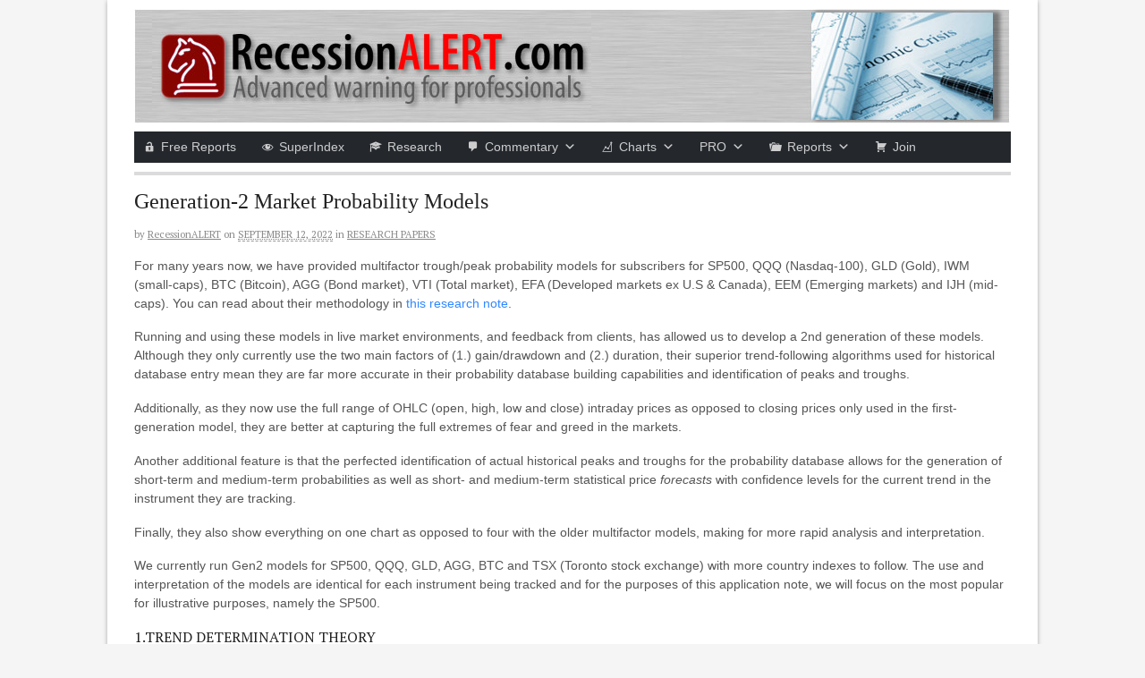

--- FILE ---
content_type: text/html; charset=UTF-8
request_url: https://recessionalert.com/gen2-prob-models/
body_size: 15889
content:
<!DOCTYPE html>
<html lang="en-US">
<head>
<meta http-equiv="Content-Type" content="text/html; charset=utf-8">



<title>Generation-2 Market Probability Models | RecessionAlert</title>
<meta http-equiv="Content-Type" content="text/html; charset=UTF-8" />
<link rel="stylesheet" type="text/css" href="https://recessionalert.com/wp-content/themes/canvas/style.css" media="all" />
<link rel="pingback" href="https://recessionalert.com/xmlrpc.php" />
<meta name='robots' content='max-image-preview:large' />
<link rel='dns-prefetch' href='//ajax.googleapis.com' />
<link rel="alternate" type="application/rss+xml" title="RecessionAlert &raquo; Feed" href="https://recessionalert.com/feed/" />
<link rel="alternate" type="application/rss+xml" title="RecessionAlert &raquo; Comments Feed" href="https://recessionalert.com/comments/feed/" />
<script type="text/javascript">
window._wpemojiSettings = {"baseUrl":"https:\/\/s.w.org\/images\/core\/emoji\/14.0.0\/72x72\/","ext":".png","svgUrl":"https:\/\/s.w.org\/images\/core\/emoji\/14.0.0\/svg\/","svgExt":".svg","source":{"concatemoji":"https:\/\/recessionalert.com\/wp-includes\/js\/wp-emoji-release.min.js?ver=a3314b1eeb460ea92725cc88387427eb"}};
/*! This file is auto-generated */
!function(e,a,t){var n,r,o,i=a.createElement("canvas"),p=i.getContext&&i.getContext("2d");function s(e,t){p.clearRect(0,0,i.width,i.height),p.fillText(e,0,0);e=i.toDataURL();return p.clearRect(0,0,i.width,i.height),p.fillText(t,0,0),e===i.toDataURL()}function c(e){var t=a.createElement("script");t.src=e,t.defer=t.type="text/javascript",a.getElementsByTagName("head")[0].appendChild(t)}for(o=Array("flag","emoji"),t.supports={everything:!0,everythingExceptFlag:!0},r=0;r<o.length;r++)t.supports[o[r]]=function(e){if(p&&p.fillText)switch(p.textBaseline="top",p.font="600 32px Arial",e){case"flag":return s("\ud83c\udff3\ufe0f\u200d\u26a7\ufe0f","\ud83c\udff3\ufe0f\u200b\u26a7\ufe0f")?!1:!s("\ud83c\uddfa\ud83c\uddf3","\ud83c\uddfa\u200b\ud83c\uddf3")&&!s("\ud83c\udff4\udb40\udc67\udb40\udc62\udb40\udc65\udb40\udc6e\udb40\udc67\udb40\udc7f","\ud83c\udff4\u200b\udb40\udc67\u200b\udb40\udc62\u200b\udb40\udc65\u200b\udb40\udc6e\u200b\udb40\udc67\u200b\udb40\udc7f");case"emoji":return!s("\ud83e\udef1\ud83c\udffb\u200d\ud83e\udef2\ud83c\udfff","\ud83e\udef1\ud83c\udffb\u200b\ud83e\udef2\ud83c\udfff")}return!1}(o[r]),t.supports.everything=t.supports.everything&&t.supports[o[r]],"flag"!==o[r]&&(t.supports.everythingExceptFlag=t.supports.everythingExceptFlag&&t.supports[o[r]]);t.supports.everythingExceptFlag=t.supports.everythingExceptFlag&&!t.supports.flag,t.DOMReady=!1,t.readyCallback=function(){t.DOMReady=!0},t.supports.everything||(n=function(){t.readyCallback()},a.addEventListener?(a.addEventListener("DOMContentLoaded",n,!1),e.addEventListener("load",n,!1)):(e.attachEvent("onload",n),a.attachEvent("onreadystatechange",function(){"complete"===a.readyState&&t.readyCallback()})),(e=t.source||{}).concatemoji?c(e.concatemoji):e.wpemoji&&e.twemoji&&(c(e.twemoji),c(e.wpemoji)))}(window,document,window._wpemojiSettings);
</script>
<style type="text/css">
img.wp-smiley,
img.emoji {
	display: inline !important;
	border: none !important;
	box-shadow: none !important;
	height: 1em !important;
	width: 1em !important;
	margin: 0 0.07em !important;
	vertical-align: -0.1em !important;
	background: none !important;
	padding: 0 !important;
}
</style>
	<link rel='stylesheet' id='pacecss-css' href='https://recessionalert.com/wp-content/custom-php/pace-0.5.6/themes/silver/pace-theme-minimal.css?ver=a3314b1eeb460ea92725cc88387427eb' type='text/css' media='all' />
<link rel='stylesheet' id='wp-block-library-css' href='https://recessionalert.com/wp-includes/css/dist/block-library/style.min.css?ver=a3314b1eeb460ea92725cc88387427eb' type='text/css' media='all' />
<link rel='stylesheet' id='classic-theme-styles-css' href='https://recessionalert.com/wp-includes/css/classic-themes.min.css?ver=a3314b1eeb460ea92725cc88387427eb' type='text/css' media='all' />
<style id='global-styles-inline-css' type='text/css'>
body{--wp--preset--color--black: #000000;--wp--preset--color--cyan-bluish-gray: #abb8c3;--wp--preset--color--white: #ffffff;--wp--preset--color--pale-pink: #f78da7;--wp--preset--color--vivid-red: #cf2e2e;--wp--preset--color--luminous-vivid-orange: #ff6900;--wp--preset--color--luminous-vivid-amber: #fcb900;--wp--preset--color--light-green-cyan: #7bdcb5;--wp--preset--color--vivid-green-cyan: #00d084;--wp--preset--color--pale-cyan-blue: #8ed1fc;--wp--preset--color--vivid-cyan-blue: #0693e3;--wp--preset--color--vivid-purple: #9b51e0;--wp--preset--gradient--vivid-cyan-blue-to-vivid-purple: linear-gradient(135deg,rgba(6,147,227,1) 0%,rgb(155,81,224) 100%);--wp--preset--gradient--light-green-cyan-to-vivid-green-cyan: linear-gradient(135deg,rgb(122,220,180) 0%,rgb(0,208,130) 100%);--wp--preset--gradient--luminous-vivid-amber-to-luminous-vivid-orange: linear-gradient(135deg,rgba(252,185,0,1) 0%,rgba(255,105,0,1) 100%);--wp--preset--gradient--luminous-vivid-orange-to-vivid-red: linear-gradient(135deg,rgba(255,105,0,1) 0%,rgb(207,46,46) 100%);--wp--preset--gradient--very-light-gray-to-cyan-bluish-gray: linear-gradient(135deg,rgb(238,238,238) 0%,rgb(169,184,195) 100%);--wp--preset--gradient--cool-to-warm-spectrum: linear-gradient(135deg,rgb(74,234,220) 0%,rgb(151,120,209) 20%,rgb(207,42,186) 40%,rgb(238,44,130) 60%,rgb(251,105,98) 80%,rgb(254,248,76) 100%);--wp--preset--gradient--blush-light-purple: linear-gradient(135deg,rgb(255,206,236) 0%,rgb(152,150,240) 100%);--wp--preset--gradient--blush-bordeaux: linear-gradient(135deg,rgb(254,205,165) 0%,rgb(254,45,45) 50%,rgb(107,0,62) 100%);--wp--preset--gradient--luminous-dusk: linear-gradient(135deg,rgb(255,203,112) 0%,rgb(199,81,192) 50%,rgb(65,88,208) 100%);--wp--preset--gradient--pale-ocean: linear-gradient(135deg,rgb(255,245,203) 0%,rgb(182,227,212) 50%,rgb(51,167,181) 100%);--wp--preset--gradient--electric-grass: linear-gradient(135deg,rgb(202,248,128) 0%,rgb(113,206,126) 100%);--wp--preset--gradient--midnight: linear-gradient(135deg,rgb(2,3,129) 0%,rgb(40,116,252) 100%);--wp--preset--duotone--dark-grayscale: url('#wp-duotone-dark-grayscale');--wp--preset--duotone--grayscale: url('#wp-duotone-grayscale');--wp--preset--duotone--purple-yellow: url('#wp-duotone-purple-yellow');--wp--preset--duotone--blue-red: url('#wp-duotone-blue-red');--wp--preset--duotone--midnight: url('#wp-duotone-midnight');--wp--preset--duotone--magenta-yellow: url('#wp-duotone-magenta-yellow');--wp--preset--duotone--purple-green: url('#wp-duotone-purple-green');--wp--preset--duotone--blue-orange: url('#wp-duotone-blue-orange');--wp--preset--font-size--small: 13px;--wp--preset--font-size--medium: 20px;--wp--preset--font-size--large: 36px;--wp--preset--font-size--x-large: 42px;--wp--preset--spacing--20: 0.44rem;--wp--preset--spacing--30: 0.67rem;--wp--preset--spacing--40: 1rem;--wp--preset--spacing--50: 1.5rem;--wp--preset--spacing--60: 2.25rem;--wp--preset--spacing--70: 3.38rem;--wp--preset--spacing--80: 5.06rem;--wp--preset--shadow--natural: 6px 6px 9px rgba(0, 0, 0, 0.2);--wp--preset--shadow--deep: 12px 12px 50px rgba(0, 0, 0, 0.4);--wp--preset--shadow--sharp: 6px 6px 0px rgba(0, 0, 0, 0.2);--wp--preset--shadow--outlined: 6px 6px 0px -3px rgba(255, 255, 255, 1), 6px 6px rgba(0, 0, 0, 1);--wp--preset--shadow--crisp: 6px 6px 0px rgba(0, 0, 0, 1);}:where(.is-layout-flex){gap: 0.5em;}body .is-layout-flow > .alignleft{float: left;margin-inline-start: 0;margin-inline-end: 2em;}body .is-layout-flow > .alignright{float: right;margin-inline-start: 2em;margin-inline-end: 0;}body .is-layout-flow > .aligncenter{margin-left: auto !important;margin-right: auto !important;}body .is-layout-constrained > .alignleft{float: left;margin-inline-start: 0;margin-inline-end: 2em;}body .is-layout-constrained > .alignright{float: right;margin-inline-start: 2em;margin-inline-end: 0;}body .is-layout-constrained > .aligncenter{margin-left: auto !important;margin-right: auto !important;}body .is-layout-constrained > :where(:not(.alignleft):not(.alignright):not(.alignfull)){max-width: var(--wp--style--global--content-size);margin-left: auto !important;margin-right: auto !important;}body .is-layout-constrained > .alignwide{max-width: var(--wp--style--global--wide-size);}body .is-layout-flex{display: flex;}body .is-layout-flex{flex-wrap: wrap;align-items: center;}body .is-layout-flex > *{margin: 0;}:where(.wp-block-columns.is-layout-flex){gap: 2em;}.has-black-color{color: var(--wp--preset--color--black) !important;}.has-cyan-bluish-gray-color{color: var(--wp--preset--color--cyan-bluish-gray) !important;}.has-white-color{color: var(--wp--preset--color--white) !important;}.has-pale-pink-color{color: var(--wp--preset--color--pale-pink) !important;}.has-vivid-red-color{color: var(--wp--preset--color--vivid-red) !important;}.has-luminous-vivid-orange-color{color: var(--wp--preset--color--luminous-vivid-orange) !important;}.has-luminous-vivid-amber-color{color: var(--wp--preset--color--luminous-vivid-amber) !important;}.has-light-green-cyan-color{color: var(--wp--preset--color--light-green-cyan) !important;}.has-vivid-green-cyan-color{color: var(--wp--preset--color--vivid-green-cyan) !important;}.has-pale-cyan-blue-color{color: var(--wp--preset--color--pale-cyan-blue) !important;}.has-vivid-cyan-blue-color{color: var(--wp--preset--color--vivid-cyan-blue) !important;}.has-vivid-purple-color{color: var(--wp--preset--color--vivid-purple) !important;}.has-black-background-color{background-color: var(--wp--preset--color--black) !important;}.has-cyan-bluish-gray-background-color{background-color: var(--wp--preset--color--cyan-bluish-gray) !important;}.has-white-background-color{background-color: var(--wp--preset--color--white) !important;}.has-pale-pink-background-color{background-color: var(--wp--preset--color--pale-pink) !important;}.has-vivid-red-background-color{background-color: var(--wp--preset--color--vivid-red) !important;}.has-luminous-vivid-orange-background-color{background-color: var(--wp--preset--color--luminous-vivid-orange) !important;}.has-luminous-vivid-amber-background-color{background-color: var(--wp--preset--color--luminous-vivid-amber) !important;}.has-light-green-cyan-background-color{background-color: var(--wp--preset--color--light-green-cyan) !important;}.has-vivid-green-cyan-background-color{background-color: var(--wp--preset--color--vivid-green-cyan) !important;}.has-pale-cyan-blue-background-color{background-color: var(--wp--preset--color--pale-cyan-blue) !important;}.has-vivid-cyan-blue-background-color{background-color: var(--wp--preset--color--vivid-cyan-blue) !important;}.has-vivid-purple-background-color{background-color: var(--wp--preset--color--vivid-purple) !important;}.has-black-border-color{border-color: var(--wp--preset--color--black) !important;}.has-cyan-bluish-gray-border-color{border-color: var(--wp--preset--color--cyan-bluish-gray) !important;}.has-white-border-color{border-color: var(--wp--preset--color--white) !important;}.has-pale-pink-border-color{border-color: var(--wp--preset--color--pale-pink) !important;}.has-vivid-red-border-color{border-color: var(--wp--preset--color--vivid-red) !important;}.has-luminous-vivid-orange-border-color{border-color: var(--wp--preset--color--luminous-vivid-orange) !important;}.has-luminous-vivid-amber-border-color{border-color: var(--wp--preset--color--luminous-vivid-amber) !important;}.has-light-green-cyan-border-color{border-color: var(--wp--preset--color--light-green-cyan) !important;}.has-vivid-green-cyan-border-color{border-color: var(--wp--preset--color--vivid-green-cyan) !important;}.has-pale-cyan-blue-border-color{border-color: var(--wp--preset--color--pale-cyan-blue) !important;}.has-vivid-cyan-blue-border-color{border-color: var(--wp--preset--color--vivid-cyan-blue) !important;}.has-vivid-purple-border-color{border-color: var(--wp--preset--color--vivid-purple) !important;}.has-vivid-cyan-blue-to-vivid-purple-gradient-background{background: var(--wp--preset--gradient--vivid-cyan-blue-to-vivid-purple) !important;}.has-light-green-cyan-to-vivid-green-cyan-gradient-background{background: var(--wp--preset--gradient--light-green-cyan-to-vivid-green-cyan) !important;}.has-luminous-vivid-amber-to-luminous-vivid-orange-gradient-background{background: var(--wp--preset--gradient--luminous-vivid-amber-to-luminous-vivid-orange) !important;}.has-luminous-vivid-orange-to-vivid-red-gradient-background{background: var(--wp--preset--gradient--luminous-vivid-orange-to-vivid-red) !important;}.has-very-light-gray-to-cyan-bluish-gray-gradient-background{background: var(--wp--preset--gradient--very-light-gray-to-cyan-bluish-gray) !important;}.has-cool-to-warm-spectrum-gradient-background{background: var(--wp--preset--gradient--cool-to-warm-spectrum) !important;}.has-blush-light-purple-gradient-background{background: var(--wp--preset--gradient--blush-light-purple) !important;}.has-blush-bordeaux-gradient-background{background: var(--wp--preset--gradient--blush-bordeaux) !important;}.has-luminous-dusk-gradient-background{background: var(--wp--preset--gradient--luminous-dusk) !important;}.has-pale-ocean-gradient-background{background: var(--wp--preset--gradient--pale-ocean) !important;}.has-electric-grass-gradient-background{background: var(--wp--preset--gradient--electric-grass) !important;}.has-midnight-gradient-background{background: var(--wp--preset--gradient--midnight) !important;}.has-small-font-size{font-size: var(--wp--preset--font-size--small) !important;}.has-medium-font-size{font-size: var(--wp--preset--font-size--medium) !important;}.has-large-font-size{font-size: var(--wp--preset--font-size--large) !important;}.has-x-large-font-size{font-size: var(--wp--preset--font-size--x-large) !important;}
.wp-block-navigation a:where(:not(.wp-element-button)){color: inherit;}
:where(.wp-block-columns.is-layout-flex){gap: 2em;}
.wp-block-pullquote{font-size: 1.5em;line-height: 1.6;}
</style>
<link rel='stylesheet' id='announcer-css-css' href='https://recessionalert.com/wp-content/plugins/announcer/public/css/style.css?ver=6.2' type='text/css' media='all' />
<link rel='stylesheet' id='default-icon-styles-css' href='https://recessionalert.com/wp-content/plugins/svg-vector-icon-plugin/public/../admin/css/wordpress-svg-icon-plugin-style.min.css?ver=a3314b1eeb460ea92725cc88387427eb' type='text/css' media='all' />
<link rel='stylesheet' id='UserAccessManagerLoginForm-css' href='https://recessionalert.com/wp-content/plugins/user-access-manager/assets/css/uamLoginForm.css?ver=2.2.20' type='text/css' media='screen' />
<link rel='stylesheet' id='megamenu-css' href='https://recessionalert.com/wp-content/uploads/maxmegamenu/style.css?ver=ba7305' type='text/css' media='all' />
<link rel='stylesheet' id='dashicons-css' href='https://recessionalert.com/wp-includes/css/dashicons.min.css?ver=a3314b1eeb460ea92725cc88387427eb' type='text/css' media='all' />
<link rel='stylesheet' id='newsletter-css' href='https://recessionalert.com/wp-content/plugins/newsletter/style.css?ver=7.8.9' type='text/css' media='all' />
<link rel='stylesheet' id='thickbox-css' href='https://recessionalert.com/wp-content/plugins/auto-thickbox-plus/thickbox.min.css?ver=1.9' type='text/css' media='all' />
<script type='text/javascript' src='//ajax.googleapis.com/ajax/libs/jquery/1.11.0/jquery.min.js?ver=1.11.0' id='jquery-js'></script>
<script type='text/javascript' src='https://recessionalert.com/wp-content/custom-php/ra_custom.js?ver=1.0.0' id='racustom-js'></script>
<script type='text/javascript' src='https://recessionalert.com/wp-content/custom-php/pace-0.5.6/pace.js?ver=0.5.6' id='pace-js'></script>
<script type='text/javascript' src='https://recessionalert.com/wp-content/themes/canvas/includes/js/slides.min.jquery.js?ver=a3314b1eeb460ea92725cc88387427eb' id='widgetSlider-js'></script>
<script type='text/javascript' src='https://recessionalert.com/wp-content/themes/canvas/includes/js/feedback.js?ver=a3314b1eeb460ea92725cc88387427eb' id='woo-feedback-js'></script>
<script type='text/javascript' src='https://recessionalert.com/wp-content/themes/canvas/includes/js/general.js?ver=a3314b1eeb460ea92725cc88387427eb' id='general-js'></script>
<script type='text/javascript' id='thickbox-js-extra'>
/* <![CDATA[ */
var thickboxL10n = {"next":"Next >","prev":"< Prev","image":"Image","of":"of","close":"Close","noiframes":"This feature requires inline frames. You have iframes disabled or your browser does not support them.","loadingAnimation":"https:\/\/recessionalert.com\/wp-content\/plugins\/auto-thickbox-plus\/images\/loadingAnimation.gif","closeImage":"https:\/\/recessionalert.com\/wp-content\/plugins\/auto-thickbox-plus\/images\/tb-close.png"};
/* ]]> */
</script>
<script type='text/javascript' src='https://recessionalert.com/wp-content/plugins/auto-thickbox-plus/thickbox.min.js?ver=1.9' id='thickbox-js'></script>
<link rel="https://api.w.org/" href="https://recessionalert.com/wp-json/" /><link rel="alternate" type="application/json" href="https://recessionalert.com/wp-json/wp/v2/posts/48057" /><link rel="EditURI" type="application/rsd+xml" title="RSD" href="https://recessionalert.com/xmlrpc.php?rsd" />
<link rel="canonical" href="https://recessionalert.com/gen2-prob-models/" />
<link rel="alternate" type="application/json+oembed" href="https://recessionalert.com/wp-json/oembed/1.0/embed?url=https%3A%2F%2Frecessionalert.com%2Fgen2-prob-models%2F" />
<link rel="alternate" type="text/xml+oembed" href="https://recessionalert.com/wp-json/oembed/1.0/embed?url=https%3A%2F%2Frecessionalert.com%2Fgen2-prob-models%2F&#038;format=xml" />
<meta name="google-site-verification" content="arj4UWIEQyF4T1OMVLi4Kk5FZN4oiXOsLy5erqnWUuA" />
<!-- Theme version -->
<meta name="generator" content="Canvas 4.6.4" />
<meta name="generator" content="WooFramework 5.5.3" />

<!-- Woo Custom Styling -->
<style type="text/css">
body {background-color:#f5f5f5;background-repeat:no-repeat;background-position:top center;border-top:0px solid #000000;}
#header {background-image:url(https://recessionalert.com/wp-content/uploads/2020/08/WebBanner.jpg);background-repeat:no-repeat;background-position:top center;margin-top:0px;margin-bottom:0px;padding-top:2px;padding-bottom:0px;border:0px solid ;}
#logo {padding-left:20px;}#logo .site-title a {font:normal 40px/1em 'PT Serif', arial, serif;color:#222222;}
#logo .site-description {font:italic 14px/1em 'PT Serif', arial, serif;color:#999999;}
#wrapper {padding-left:30px; padding-right:30px;background-color:#ffffff;border-radius:0px;-moz-border-radius:0px;-webkit-border-radius:0px;box-shadow: 0px 1px 5px rgba(0,0,0,.3);-moz-box-shadow: 0px 1px 5px rgba(0,0,0,.3);-webkit-box-shadow: 0px 1px 5px rgba(0,0,0,.3);}
body, p { font:normal 14px/1.5em 'PT Sans', arial, serif;color:#555555; }
h1 { font:normal 26px/1.5em 'PT Serif', arial, serif;color:#222222; }h2 { font:normal 22px/1.5em 'PT Serif', arial, serif;color:#222222; }h3 { font:normal 20px/1.5em 'PT Serif', arial, serif;color:#222222; }h4 { font:normal 16px/1.5em 'PT Serif', arial, serif;color:#222222; }h5 { font:normal 14px/1.5em 'PT Serif', arial, serif;color:#222222; }h6 { font:normal 12px/1.5em 'PT Serif', arial, serif;color:#222222; }
.post .title, .page .title, .post .title a:link, .post .title a:visited, .page .title a:link, .page .title a:visited {font:normal 24px/1.2em Georgia, serif;color:#222222;}
.post-meta { font:normal 11px/1.5em 'PT Serif', arial, serif;color:#868686; }
.entry, .entry p{ font:normal 14px/1.5em Arial, sans-serif;color:#555555; }
.post-more {font:normal 12px/1.5em Arial, sans-serif;color:#868686;border-top:4px solid #e6e6e6;border-bottom:1px solid #e6e6e6;}
#post-author, #connect {border-top:1px solid #e6e6e6;border-bottom:4px solid #e6e6e6;background-color:#fafafa}
.nav-entries, .wp-pagenavi, .woo-pagination {border-top:1px solid #e6e6e6;border-bottom:4px solid #e6e6e6; padding: 12px 0px; }
.nav-entries a, .wp-pagenavi a:link, .wp-pagenavi a:visited, .wp-pagenavi .current, .wp-pagenavi .on, .wp-pagenavi a:hover, .wp-pagenavi span.extend, .wp-pagenavi span.pages, .woo-pagination { font:italic 12px/1em 'PT Serif', arial, serif;color:#777777; }
.wp-pagenavi a:link, .wp-pagenavi a:visited, .woo-pagination a, .woo-pagination a:hover, .wp-pagenavi span.extend, .wp-pagenavi span.pages, .wp-pagenavi span.current {color:#777777!important}
.widget h3 {font:bold 14px/1.5em PT Serif;color:#555555;border-bottom:3px solid #e6e6e6;}
.widget_recent_comments li, #twitter li { border-color: #e6e6e6;}
.widget p, .widget .textwidget { font:normal 12px/1.5em Arial, sans-serif;color:#555555; }
.widget {font:normal 12px/1.5em Arial, sans-serif;color:#555555;border-radius:0px;-moz-border-radius:0px;-webkit-border-radius:0px;}
#tabs .inside li a { font:bold 12px/1.5em 'PT Serif', arial, serif;color:#555555; }
#tabs .inside li span.meta, #tabs ul.wooTabs li a { font:normal 11px/1.5em "Trebuchet MS", Tahoma, sans-serif;color:#777777; }
.nav a, #navigation ul.rss a { font:normal 15px/1em Arial, sans-serif;color:#555555; }
#navigation {border-top:0px solid #dbdbdb;border-bottom:4px solid #dbdbdb;border-left:0px solid #dbdbdb;border-right:0px solid #dbdbdb;border-radius:0px; -moz-border-radius:0px; -webkit-border-radius:0px;}
#top .nav a { font:normal 14px/1em Arial, sans-serif;color:#ddd; }
#footer, #footer p { font:italic 14px/1em 'PT Sans', arial, serif;color:#777777; }
#footer {border-top:4px solid #dbdbdb;border-bottom:0px solid ;border-left:0px solid ;border-right:0px solid ;border-radius:0px; -moz-border-radius:0px; -webkit-border-radius:0px;}
.magazine #loopedSlider .content h2.title a { font:bold 24px/1em Arial, sans-serif;color:#ffffff; }
.magazine #loopedSlider .content .excerpt p { font:normal 12px/1.5em Arial, sans-serif;color:#cccccc; }
.business #loopedSlider .content h2.title a { font:bold 24px/1em Arial, sans-serif;color:#ffffff; }
.business #loopedSlider .content p { font:normal 12px/1.5em Arial, sans-serif;color:#cccccc; }
.archive_header { font:normal 18px/1em Arial, sans-serif;color:#555555;border-bottom:5px solid #e6e6e6;}
</style>
<!-- /Woo Custom Styling -->


<!-- Google Webfonts -->
<link href="https://fonts.googleapis.com/css?family=PT+Sans:r,b,i,bi|PT+Serif:r,b,i,bi" rel="stylesheet" type="text/css" />
<!-- Auto ThickBox Plus by attosoft (http://attosoft.info/en/) -->
<script type="text/javascript">
/* <![CDATA[ */
jQuery(function($) {

	// Set a different gallery-id for each WordPress Gallery
	$('div.gallery').each(function() {
		if (this.id)
			$(this).find('a.thickbox').attr('rel', this.id);
	});
});

// Options for ThickBox Plus
tb_options.effect_open = 'zoom';
tb_options.effect_speed = 'normal';
/* ]]> */
</script>
<style type='text/css'>
#TB_ImageClick a#TB_ImagePrev:hover { background-image: url(https://recessionalert.com/wp-content/plugins/auto-thickbox-plus/images/tb-prev.png); }
#TB_ImageClick a#TB_ImageNext:hover { background-image: url(https://recessionalert.com/wp-content/plugins/auto-thickbox-plus/images/tb-next.png); }
#TB_ImageClick a#TB_ImageFirst:hover { background-image: url(https://recessionalert.com/wp-content/plugins/auto-thickbox-plus/images/tb-first.png); }
#TB_ImageClick a#TB_ImageLast:hover { background-image: url(https://recessionalert.com/wp-content/plugins/auto-thickbox-plus/images/tb-last.png); }
#TB_ImageClick a#TB_ImageClose:hover, #TB_ImageClick a#TB_ImageClose2:hover { background-image: url(https://recessionalert.com/wp-content/plugins/auto-thickbox-plus/images/tb-close.png); }
#TB_load { padding:15px; margin: 0; }
#TB_load img { vertical-align:middle; }
</style>
<link rel="icon" href="https://recessionalert.com/wp-content/uploads/2021/07/cropped-PowerKnightred512-1-32x32.png" sizes="32x32" />
<link rel="icon" href="https://recessionalert.com/wp-content/uploads/2021/07/cropped-PowerKnightred512-1-192x192.png" sizes="192x192" />
<link rel="apple-touch-icon" href="https://recessionalert.com/wp-content/uploads/2021/07/cropped-PowerKnightred512-1-180x180.png" />
<meta name="msapplication-TileImage" content="https://recessionalert.com/wp-content/uploads/2021/07/cropped-PowerKnightred512-1-270x270.png" />
		<style type="text/css" id="wp-custom-css">
			/* Canvas theme heading fixes */

.entry h3,
.post .entry h3,
article .entry h3 {
  font-size: 16px !important;
  font-weight: 500 !important;
  line-height: 1.3 !important;
  margin-top: 0.0em !important;
  margin-bottom: 0.5em !important;
}

		</style>
		<style type="text/css">/** Mega Menu CSS: fs **/</style>

<!-- Custom Favicon -->
<link rel="shortcut icon" href="https://recessionalert.com/wp-content/uploads/2012/01/RAFavicon3.ico"/>
<!-- Options Panel Custom CSS -->
<style type="text/css">
.standard-table {border:1px solid #D6D6CE;}
.standard-table th { padding:4px 4px; background-color: #EEEEEE; text-align: left; border:1px solid #D6D6CE; }
.standard-table td {background-color: #fff; padding:2px 4px;border:1px solid #D6D6CE; }
</style>


<!-- Woo Shortcodes CSS -->
<link href="https://recessionalert.com/wp-content/themes/canvas/functions/css/shortcodes.css" rel="stylesheet" type="text/css" />

<!-- Custom Stylesheet -->
<link href="https://recessionalert.com/wp-content/themes/canvas/custom.css" rel="stylesheet" type="text/css" />




<script>var clicky_site_ids = clicky_site_ids || []; clicky_site_ids.push(101240328);</script>
<script async src="//static.getclicky.com/js"></script>





</head>
<body data-rsssl=1 class="post-template-default single single-post postid-48057 single-format-standard mega-menu-primary-menu chrome alt-style-default one-col width-980 one-col-980">
<div id="wrapper">        
	    
	<div id="header" class="col-full">
 		
		       
		<div id="logo">
		<a href="https://recessionalert.com/" title="Advance Warning for the Professional"><img src="https://recessionalert.com/wp-content/uploads/2020/08/WebBannerLogo3.jpg" alt="RecessionAlert" /></a>
<span class="site-description">Advance Warning for the Professional</span>
		</div><!-- /#logo -->
	       
		       
	</div><!-- /#header -->
		<div id="navigation" class="col-full">
				<div id="mega-menu-wrap-primary-menu" class="mega-menu-wrap"><div class="mega-menu-toggle"><div class="mega-toggle-blocks-left"><div class='mega-toggle-block mega-menu-toggle-animated-block mega-toggle-block-1' id='mega-toggle-block-1'><button aria-label="Toggle Menu" class="mega-toggle-animated mega-toggle-animated-slider" type="button" aria-expanded="false">
                  <span class="mega-toggle-animated-box">
                    <span class="mega-toggle-animated-inner"></span>
                  </span>
                </button></div></div><div class="mega-toggle-blocks-center"></div><div class="mega-toggle-blocks-right"></div></div><ul id="mega-menu-primary-menu" class="mega-menu max-mega-menu mega-menu-horizontal mega-no-js" data-event="hover_intent" data-effect="fade_up" data-effect-speed="200" data-effect-mobile="disabled" data-effect-speed-mobile="0" data-mobile-force-width="false" data-second-click="go" data-document-click="collapse" data-vertical-behaviour="standard" data-breakpoint="768" data-unbind="true" data-mobile-state="collapse_all" data-mobile-direction="vertical" data-hover-intent-timeout="300" data-hover-intent-interval="100"><li class="mega-menu-item mega-menu-item-type-custom mega-menu-item-object-custom mega-align-bottom-left mega-menu-flyout mega-has-icon mega-icon-left mega-menu-item-27186" id="mega-menu-item-27186"><a title="Download some sample reports" target="_blank" class="dashicons-unlock mega-menu-link" href="https://join.recessionalert.com/" tabindex="0">Free Reports</a></li><li class="mega-menu-item mega-menu-item-type-post_type mega-menu-item-object-page mega-align-bottom-left mega-menu-flyout mega-has-icon mega-icon-left mega-menu-item-239" id="mega-menu-item-239"><a class="dashicons-visibility mega-menu-link" href="https://recessionalert.com/sample-report/" tabindex="0">SuperIndex</a></li><li class="mega-menu-item mega-menu-item-type-post_type mega-menu-item-object-page mega-align-bottom-left mega-menu-flyout mega-has-icon mega-icon-left mega-menu-item-248" id="mega-menu-item-248"><a class="dashicons-welcome-learn-more mega-menu-link" href="https://recessionalert.com/research-papers/" tabindex="0">Research</a></li><li class="mega-menu-item mega-menu-item-type-post_type mega-menu-item-object-page mega-menu-item-has-children mega-align-bottom-left mega-menu-flyout mega-has-icon mega-icon-left mega-menu-item-898" id="mega-menu-item-898"><a class="dashicons-admin-comments mega-menu-link" href="https://recessionalert.com/reflections-2/" aria-expanded="false" tabindex="0">Commentary<span class="mega-indicator" aria-hidden="true"></span></a>
<ul class="mega-sub-menu">
<li class="mega-menu-item mega-menu-item-type-post_type mega-menu-item-object-page mega-has-icon mega-icon-left mega-menu-item-103960" id="mega-menu-item-103960"><a class="dashicons-admin-comments mega-menu-link" href="https://recessionalert.com/reflections-2/">Our Market Blog</a></li><li class="mega-menu-item mega-menu-item-type-post_type mega-menu-item-object-page mega-has-icon mega-icon-left mega-menu-item-103958" id="mega-menu-item-103958"><a class="dashicons-coffee mega-menu-link" href="https://recessionalert.com/mib/">Daily Market Brief</a></li></ul>
</li><li class="mega-menu-item mega-menu-item-type-post_type mega-menu-item-object-page mega-menu-item-has-children mega-align-bottom-left mega-menu-flyout mega-has-icon mega-icon-left mega-menu-item-7468" id="mega-menu-item-7468"><a class="dashicons-chart-line mega-menu-link" href="https://recessionalert.com/charts/" aria-expanded="false" tabindex="0">Charts<span class="mega-indicator" aria-hidden="true"></span></a>
<ul class="mega-sub-menu">
<li class="mega-menu-item mega-menu-item-type-post_type mega-menu-item-object-page mega-has-icon mega-icon-left mega-menu-item-24380" id="mega-menu-item-24380"><a class="dashicons-dashboard mega-menu-link" href="https://recessionalert.com/dashboard/">CHARTS > Dashboard</a></li><li class="mega-menu-item mega-menu-item-type-post_type mega-menu-item-object-page mega-has-icon mega-icon-left mega-menu-item-64344" id="mega-menu-item-64344"><a class="dashicons-chart-bar mega-menu-link" href="https://recessionalert.com/charts/">CHARTS > Daily Charts</a></li><li class="mega-menu-item mega-menu-item-type-post_type mega-menu-item-object-page mega-has-icon mega-icon-left mega-menu-item-24379" id="mega-menu-item-24379"><a class="dashicons-chart-line mega-menu-link" href="https://recessionalert.com/weekly-charts/">CHARTS > Weekly Charts</a></li><li class="mega-menu-item mega-menu-item-type-post_type mega-menu-item-object-page mega-has-icon mega-icon-left mega-menu-item-24378" id="mega-menu-item-24378"><a class="dashicons-chart-area mega-menu-link" href="https://recessionalert.com/monthly-charts/">CHARTS >Monthly Charts</a></li></ul>
</li><li class="mega-menu-item mega-menu-item-type-post_type mega-menu-item-object-page mega-menu-item-has-children mega-align-bottom-left mega-menu-flyout mega-menu-item-82852" id="mega-menu-item-82852"><a class="mega-menu-link" href="https://recessionalert.com/chartspro/" aria-expanded="false" tabindex="0">PRO<span class="mega-indicator" aria-hidden="true"></span></a>
<ul class="mega-sub-menu">
<li class="mega-menu-item mega-menu-item-type-post_type mega-menu-item-object-page mega-has-icon mega-icon-left mega-menu-item-64345" id="mega-menu-item-64345"><a class="dashicons-chart-bar mega-menu-link" href="https://recessionalert.com/chartspro/">PRO>Daily Charts</a></li><li class="mega-menu-item mega-menu-item-type-post_type mega-menu-item-object-page mega-has-icon mega-icon-left mega-menu-item-87801" id="mega-menu-item-87801"><a class="dashicons-clock mega-menu-link" href="https://recessionalert.com/pro-optimum/">PRO > OPTIMUM</a></li><li class="mega-menu-item mega-menu-item-type-post_type mega-menu-item-object-page mega-has-icon mega-icon-left mega-menu-item-25073" id="mega-menu-item-25073"><a class="dashicons-images-alt2 mega-menu-link" href="https://recessionalert.com/spx_procharts/">PRO>SPX Charts</a></li><li class="mega-menu-item mega-menu-item-type-post_type mega-menu-item-object-page mega-has-icon mega-icon-left mega-menu-item-24377" id="mega-menu-item-24377"><a class="dashicons-admin-links mega-menu-link" href="https://recessionalert.com/bitcoin/">PRO >Bitcoin</a></li><li class="mega-menu-item mega-menu-item-type-post_type mega-menu-item-object-page mega-has-icon mega-icon-left mega-menu-item-24385" id="mega-menu-item-24385"><a class="dashicons-image-rotate mega-menu-link" href="https://recessionalert.com/intraday-charts/">PRO > Live Charts</a></li><li class="mega-menu-item mega-menu-item-type-post_type mega-menu-item-object-page mega-has-icon mega-icon-left mega-menu-item-24384" id="mega-menu-item-24384"><a class="dashicons-download mega-menu-link" href="https://recessionalert.com/excel-data/">PRO > Excel Data</a></li></ul>
</li><li class="mega-menu-item mega-menu-item-type-post_type mega-menu-item-object-page mega-menu-item-has-children mega-align-bottom-left mega-menu-flyout mega-has-icon mega-icon-left mega-menu-item-24" id="mega-menu-item-24"><a class="dashicons-portfolio mega-menu-link" href="https://recessionalert.com/members/" aria-expanded="false" tabindex="0">Reports<span class="mega-indicator" aria-hidden="true"></span></a>
<ul class="mega-sub-menu">
<li class="mega-menu-item mega-menu-item-type-post_type mega-menu-item-object-page mega-has-icon mega-icon-left mega-menu-item-27681" id="mega-menu-item-27681"><a class="dashicons-media-default mega-menu-link" href="https://recessionalert.com/members/">Reports Centre</a></li><li class="mega-menu-item mega-menu-item-type-post_type mega-menu-item-object-page mega-has-icon mega-icon-left mega-menu-item-93396" id="mega-menu-item-93396"><a class="dashicons-megaphone mega-menu-link" href="https://recessionalert.com/alerts/">Alerts &#038; Announcements</a></li><li class="mega-menu-item mega-menu-item-type-custom mega-menu-item-object-custom mega-has-icon mega-icon-left mega-menu-item-28004" id="mega-menu-item-28004"><a target="_blank" class="dashicons-admin-users mega-menu-link" href="https://recessionalert.com/wp-admin/profile.php">Edit My Profile</a></li><li class="mega-menu-item mega-menu-item-type-post_type mega-menu-item-object-page mega-has-icon mega-icon-left mega-menu-item-36309" id="mega-menu-item-36309"><a class="dashicons-welcome-learn-more mega-menu-link" href="https://recessionalert.com/trainingform/">Book Training</a></li><li class="mega-menu-item mega-menu-item-type-custom mega-menu-item-object-custom mega-has-icon mega-icon-left mega-menu-item-28005" id="mega-menu-item-28005"><a class="dashicons-migrate mega-menu-link" href="https://recessionalert.com/wp-login.php?action=logout">Secure Logout</a></li></ul>
</li><li class="mega-menu-item mega-menu-item-type-custom mega-menu-item-object-custom mega-align-bottom-left mega-menu-flyout mega-has-icon mega-icon-left mega-menu-item-51974" id="mega-menu-item-51974"><a target="_blank" class="dashicons-cart mega-menu-link" href="https://join.recessionalert.com/#pricing" tabindex="0">Join</a></li></ul></div>	
	</div><!-- /#navigation -->
       
    <!-- #content Starts -->
	    <div id="content" class="col-full">
    
    	<div id="main-sidebar-container">    

            <!-- #main Starts -->
                        <div id="main">                       
<div class="post-48057 post type-post status-publish format-standard hentry category-research">
<h1 class="title">Generation-2 Market Probability Models</h1><div class="post-meta"><span class=small>By</span> <span class="author vcard"><span class="fn"><a href="https://recessionalert.com/author/powerstocks/" title="Posts by RecessionALERT" rel="author">RecessionALERT</a></span></span> <span class=small>on</span> <abbr class="date time published" title="2022-09-12T15:01:48-0400">September 12, 2022</abbr>  
<span class=small>in</span> <span class="categories"><a href="https://recessionalert.com/category/research/">Research Papers</a></span> </div>
	<div class="entry">
	    <p>For many years now, we have provided multifactor trough/peak probability models for subscribers for SP500, QQQ (Nasdaq-100), GLD (Gold), IWM (small-caps), BTC (Bitcoin), AGG (Bond market), VTI (Total market), EFA (Developed markets ex U.S &amp; Canada), EEM (Emerging markets) and IJH (mid-caps). You can read about their methodology in<a  href="https://recessionalert.com/spm-v1-0/"> this research note</a>.</p>
<p>Running and using these models in live market environments, and feedback from clients, has allowed us to develop a 2nd generation of these models. Although they only currently use the two main factors of (1.) gain/drawdown and (2.) duration, their superior trend-following algorithms used for historical database entry mean they are far more accurate in their probability database building capabilities and identification of peaks and troughs.</p>
<p>Additionally, as they now use the full range of OHLC (open, high, low and close) intraday prices as opposed to closing prices only used in the first-generation model, they are better at capturing the full extremes of fear and greed in the markets.</p>
<p>Another additional feature is that the perfected identification of actual historical peaks and troughs for the probability database allows for the generation of short-term and medium-term probabilities as well as short- and medium-term statistical price <em>forecasts</em> with confidence levels for the current trend in the instrument they are tracking.</p>
<p>Finally, they also show everything on one chart as opposed to four with the older multifactor models, making for more rapid analysis and interpretation.</p>
<p>We currently run Gen2 models for SP500, QQQ, GLD, AGG, BTC and TSX (Toronto stock exchange) with more country indexes to follow. The use and interpretation of the models are identical for each instrument being tracked and for the purposes of this application note, we will focus on the most popular for illustrative purposes, namely the SP500.</p>
<h3>1.TREND DETERMINATION THEORY</h3>
<p>The model computes the probabilities of a trend direction change in the SP500 index. It has a database of 270 short-term (no smaller than 1%, averaging 5% with median duration 7-9 days) and 84 medium-term (no smaller than 2.8%, averaging 9.5% with median duration 20-35 days) corrections &amp; rallies in the 22 years since 2000. It then compares how often in the historical past the current correction/rally has been exceeded from a % gain/loss and duration perspective, and from this it can deduce likelihoods (probabilities) that the current trend will continue or change direction.</p>
<p>The identification of the short and medium-term rallies and corrections required to populate the statistical database to be used for probability determination takes the following form, which is an enhanced version of the popular &#8220;Zig-Zag&#8221; technical indicator:</p>
<ol>
<li>If we are in a down-trend and there is a higher low x-days ahead than yesterday&#8217;s low, then change to up-trend.</li>
<li>If we are in an up-trend and there is a lower high x-days ahead than yesterday&#8217;s high, then change to a down-trend.</li>
</ol>
<p>The values of x used for our model for short- and medium-term trend determination are optimized for the over two-decade historical period and are 5 and 17 respectively.</p>
<p>A recent sample of the trends identified using the above formulae are shown below to give you an idea of the types of trends we are looking at:<br />
<a  href="https://recessionalert.com/wp-content/uploads/2022/09/Gen2_1.gif" class="thickbox no_icon" title=""><img decoding="async" class="alignnone size-full wp-image-48059" src="https://recessionalert.com/wp-content/uploads/2022/09/Gen2_1.gif" alt="" width="626" height="283" /></a></p>
<p>The table below provides aggregated details of all the trends identified since January 2000, which encapsulates three full business cycles. These form the database used to impute probabilities:<br />
<a  href="https://recessionalert.com/wp-content/uploads/2022/09/Gen2_2.gif" class="thickbox no_icon" title=""><img decoding="async" loading="lazy" class="alignnone size-full wp-image-48061" src="https://recessionalert.com/wp-content/uploads/2022/09/Gen2_2.gif" alt="" width="579" height="163" /></a></p>
<h3>2.TRENDS DATA-SET</h3>
<p>The dataset used for short-term trends corrections and durations appears below:<br />
<a  href="https://recessionalert.com/wp-content/uploads/2022/09/Gen2_3.gif" class="thickbox no_icon" title=""><img decoding="async" loading="lazy" class="alignnone size-full wp-image-48062" src="https://recessionalert.com/wp-content/uploads/2022/09/Gen2_3.gif" alt="" width="643" height="363" /></a></p>
<p>The dataset used for medium-term trends corrections and durations appears below:<br />
<a  href="https://recessionalert.com/wp-content/uploads/2022/09/Gen2_4.gif" class="thickbox no_icon" title=""><img decoding="async" loading="lazy" class="alignnone size-full wp-image-48063" src="https://recessionalert.com/wp-content/uploads/2022/09/Gen2_4.gif" alt="" width="643" height="363" /></a></p>
<p>The dataset used for short-term trends rallies and durations appears below:<br />
<a  href="https://recessionalert.com/wp-content/uploads/2022/09/Gen2_5.gif" class="thickbox no_icon" title=""><img decoding="async" loading="lazy" class="alignnone size-full wp-image-48068" src="https://recessionalert.com/wp-content/uploads/2022/09/Gen2_5.gif" alt="" width="643" height="363" /></a></p>
<p>The dataset used for medium-term trends rallies and durations appears below:<br />
<a  href="https://recessionalert.com/wp-content/uploads/2022/09/Gen2_6.gif" class="thickbox no_icon" title=""><img decoding="async" loading="lazy" class="alignnone size-full wp-image-48069" src="https://recessionalert.com/wp-content/uploads/2022/09/Gen2_6.gif" alt="" width="643" height="363" /></a></p>
<h3>3.IMPUTING PROBABILITIES</h3>
<p>The model uses daily open/high/low/close (OHLC) candles of the SP500 to build the corrections/rally historical database and offer daily probability prints. As each correction/rally concludes, it is added to the growing database to improve the sample-set and prediction model. Since we use OHLC candles, the % move calculations always use the High (H) and Low (L) readings to calculate <em>peak-to-trough</em> intraday moves.</p>
<p>As an example, if the current short-term down-trend of SP500 is on a 10% peak-to-trough drawdown, then we can see from the first data-set chart above that only 32 times of the last 270 have short-term corrections got worse. This means only 32/270 = 11.8% of the time in the past has the downtrend got worse than 10%. We can then infer that the probability is 100-11.8=88% (p=0.88) that the current short-term correction is over.</p>
<p>Another example, if the current medium-term rally (up-trend) of the SP500 has been going on for 60 market sessions (60 days) then we can see from the last data-set chart that only 21 times of the last 84 have medium-term up-trends lasted longer. This means only 21/84 = 25% of the time have rallies lasted longer than 60 days. We can then infer that the probability is 100-25=75% (p=0.75) that the current medium-term rally is over.</p>
<p>The chart below shows the imputed probabilities of short and medium-term market tops (peaks) calculated in this manner for both % gains and duration:<br />
<a  href="https://recessionalert.com/wp-content/uploads/2022/09/Gen2_7.gif" class="thickbox no_icon" title=""><img decoding="async" loading="lazy" class="alignnone size-full wp-image-48071" src="https://recessionalert.com/wp-content/uploads/2022/09/Gen2_7.gif" alt="" width="948" height="758" /></a><br />
The pane at the bottom in above charts merely shows how many of the 4 market top probabilities have exceeded 60, 80 and 90% respectively.</p>
<p>The chart below shows the imputed probabilities of short and medium-term market bottoms (troughs) calculated in this manner for both % gains and duration:<br />
<a  href="https://recessionalert.com/wp-content/uploads/2022/09/Gen2_8.gif" class="thickbox no_icon" title=""><img decoding="async" loading="lazy" class="alignnone size-full wp-image-48072" src="https://recessionalert.com/wp-content/uploads/2022/09/Gen2_8.gif" alt="" width="948" height="758" /></a><br />
The pane at the bottom of above charts merely shows how many of the 4 market-trough probabilities have exceeded 60, 80 and 90% respectively.</p>
<h3>4.USING PROBABILITY DASHBOARD</h3>
<p>The probability dashboard is a 6-panel chart system that shows the status of the probability model.</p>
<p><a  href="https://recessionalert.com/wp-content/uploads/2022/09/Gen2_Pane1.gif" class="thickbox no_icon" title=""><img decoding="async" loading="lazy" class="alignnone size-full wp-image-48074" src="https://recessionalert.com/wp-content/uploads/2022/09/Gen2_Pane1.gif" alt="" width="948" height="239" /></a></p>
<p><strong>The 1st (top) pane</strong> is displayed above and shows SPX OHLC daily candles together with any significant trend lines we deem worth showing. On the bottom of this pane are dark green shading representing the periods defined by the medium-term up-trends, and a light green line demarcating the periods of the short-term up-trends.  When no shading or lines are present, we are deemed to be in a down-trend. We also make some forecasts for the current deemed trend based on the statistical database of corrections and rallies. The forecasts run to the median and plus-one standard deviation and depict the targets as well as current % changes required to get there. At the top of the chart in green text, we are representing the close for the prior day, and we show the current candle High, Low &amp; Close (HLC) with 1-day % changes over prior day respectively. We also show the average of the drawdown &amp; duration probability or the gains &amp; duration probability for both current short and medium-term direction.</p>
<p><strong><a  href="https://recessionalert.com/wp-content/uploads/2022/09/Gen2_Pane23.gif" class="thickbox no_icon" title=""><img decoding="async" loading="lazy" class="alignnone size-full wp-image-48075" src="https://recessionalert.com/wp-content/uploads/2022/09/Gen2_Pane23.gif" alt="" width="948" height="180" /></a><br />
The 2nd and 3rd panes</strong> shown above show these probabilities for gains/losses and duration (in days) respectively. You can use the 80% threshold for reliable, but rare bottom/top signals. The 60% threshold also serves useful when observing the short-term probabilities. Dashed guidelines have been provided for this.</p>
<p><strong><a  href="https://recessionalert.com/wp-content/uploads/2022/09/Gen2_Pane4.gif" class="thickbox no_icon" title=""><img decoding="async" loading="lazy" class="alignnone size-full wp-image-48076" src="https://recessionalert.com/wp-content/uploads/2022/09/Gen2_Pane4.gif" alt="" width="948" height="91" /></a><br />
The 4th pane</strong> above shows the actual % advance/decline of the current rally or correction. Rallies are represented with positive numbers and corrections with negative numbers. We see from the table in section 1 that average moves are -4.5% and +5.8% for the short-term trends and -8.2% and 10.9% for the medium-term trends. Statistically significant moves of 1 standard deviation are -9% and +10.5% for the short-term trends and -15.7% to 19.4% for the medium-term trends. These usually coincide with 0.8 to 0.9 probabilities. The current gains/losses and the means and distance to the means in standard deviations are shown in the chart legend. In the above example the short-term rally has gained 4.89%, and we are 0.2 standard deviations from the 5.8% gains mean.</p>
<p><strong><a  href="https://recessionalert.com/wp-content/uploads/2022/09/Gen2_Pane5.gif" class="thickbox no_icon" title=""><img decoding="async" loading="lazy" class="alignnone size-full wp-image-48078" src="https://recessionalert.com/wp-content/uploads/2022/09/Gen2_Pane5.gif" alt="" width="948" height="91" /></a><br />
The 5th pane</strong> above shows the actual duration of the current rally or correction. Rallies are represented with positive numbers and corrections with negative numbers. We see from the table in section 1 that average durations are 7-days (corrections) and 9-days (rallies) for the short-term trends and 20-days (corrections) and 35-days (rallies) for the medium-term trends. Statistically significant durations of 1 standard deviation are 14-days (corrections) and 20-days (rallies) for the short-term trends and 36-days (corrections) and 72-days (rallies) for the medium-term trends. These usually coincide with 0.8 to 0.9 probabilities. The current durations and the means and distance to the means in standard deviations are shown in the chart legend. In the above example the current medium-term correction has been going for 17 days, and we are 0.2 standard deviations from the 20-day mean.</p>
<p><strong><a  href="https://recessionalert.com/wp-content/uploads/2022/09/Gen2_Pane6.gif" class="thickbox no_icon" title=""><img decoding="async" loading="lazy" class="alignnone size-full wp-image-48084" src="https://recessionalert.com/wp-content/uploads/2022/09/Gen2_Pane6.gif" alt="" width="948" height="92" /></a><br />
The 6th and final pane</strong> as shown above, displays the number of “statistically noteworthy events” we are witnessing for the rally or correction that is underway. Every time a probability reading reaches 0.6, 0.8 and 0.9 a point is awarded. Since there are 4 different probabilities being tracked for each correction/rally (duration short &amp; medium term, %move short &amp; medium term) there is a maximum score of 12. The more statistically noteworthy events occurring, the better, as they represent higher likelihoods. You can view them as <em>confidence</em> levels or levels of <em>conviction</em>. Three or more events are useful, and six or more events particularly useful when assessing risk or opportunity for the SP-500. This section is similar in concept to the Trendex risk/opportunity scores panel in the Trendex charts.</p>
<p>A <strong>complete version</strong> of the dashboard is shown below:<br />
<a  href="https://recessionalert.com/wp-content/uploads/2022/09/Gen2_complete.gif" class="thickbox no_icon" title=""><img decoding="async" loading="lazy" class="alignnone size-full wp-image-48089" src="https://recessionalert.com/wp-content/uploads/2022/09/Gen2_complete.gif" alt="" width="948" height="681" /></a></p>
<h3>FINAL NOTES</h3>
<p>A twenty-year history for short- &amp; medium-term gains/drawdown and duration probabilities together with probability diffusions, as displayed in section-3 above, is available in &#8220;Peak History&#8221; and &#8220;Trough History&#8221; links above the main dashboard, to enable you to assess current readings against historical extremes.<br />
<a  href="https://recessionalert.com/wp-content/uploads/2022/09/Gen2_9.gif" class="thickbox no_icon" title=""><img decoding="async" loading="lazy" class="alignnone size-full wp-image-48086" src="https://recessionalert.com/wp-content/uploads/2022/09/Gen2_9.gif" alt="" width="651" height="148" /></a></p>
<p>Probabilities of troughs are more useful than probabilities of peaks since detection of market peaks is so much harder than that of troughs. Additionally, statistical extremes in medium-term probabilities are more accurate, practical &amp; representative of tops/bottoms than those in short-term probabilities.</p>
<p>It is important not to use the probability model as an actionable trading signal. You must still deploy your traditional technical analysis methods you normally use for actionable market signals. The probabilities provide you CONTEXT as to the CONVICTION of your traditional technical analysis signals. As an example, if you like using trend line breaks for signals, then you still use these to trigger market actions, but confer with the probability model to see likelihood of success of your market operation.</p>
<p>Trend algorithm lock-ins for statistical database entry exist for candles older than 5 days (short-term trends) and 17-days (medium-term trends). The algorithm forecasts trend direction and changes for younger data points to show probabilities to estimate near-term risk/opportunity but large, unexpected moves 5-17 days in the future can occasionally lead to trend direction revisions. Additionally, near-term trend direction changes require at least 2 days to be recognized. You are thus advised to exercise caution when using the near-term trend indicators for purposes of market timing, as historical data is not fully representative of real-time observations.</p>
<p>For PRO subscribers, GEN2 models exist for SP500 in <a  href="https://recessionalert.com/spx_procharts/">PRO&gt;SP500 Charts,</a> for the Nasdaq-100 version at <a  href="https://recessionalert.com/qqq_procharts/">PRO&gt;QQQ Charts</a>, a GOLD version at <a  href="https://recessionalert.com/gld_procharts/">PRO&gt;GLD Charts</a> and a Bitcoin version at <a  href="https://recessionalert.com/bitcoin/">PRO&gt;BITCOIN Charts</a>.</p>
<h3>New PCT Module</h3>
<p>A PCT &#8220;Persistent Current Trend&#8221; module was more recently introduced to the Gen2 probability model to enhance market timing and risk assessment for subscribers. You can read about it <a  href="https://recessionalert.com/pctmodel/">here</a>.</p>
<h3>New ST-ALGO Module</h3>
<p>A near-term trend-finding tool for short-term market timers or those seeking to assess near-term risks of a trend reversal was also introduced. You can read about it here.</p>
<p>&nbsp;</p>
	</div><!-- /.entry -->
	<div class="fix"></div>

<div id="post-author">
	<div class="profile-image"><img alt='' src='https://secure.gravatar.com/avatar/94fd9416bcf8f90f1467fe94c0e78629?s=80&#038;d=mm&#038;r=g' srcset='https://secure.gravatar.com/avatar/94fd9416bcf8f90f1467fe94c0e78629?s=160&#038;d=mm&#038;r=g 2x' class='avatar avatar-80 photo' height='80' width='80' loading='lazy' decoding='async'/></div>
	<div class="profile-content">
		<h4>About RecessionALERT</h4>
		Dwaine has a Bachelor of Science (BSc Hons) university degree majoring in computer science, math &amp; statistics and is a full-time trader and investor. His passion for numbers and keen research &amp; analytic ability has helped grow RecessionALERT into a company used by hundreds of hedge funds, brokerage firms and financial advisers around the world.				<div class="profile-link">
			<a href="https://recessionalert.com/author/powerstocks/">
				View all posts by RecessionALERT <span class="meta-nav">&rarr;</span>			</a>
		</div><!-- #profile-link	-->
			</div>
	<div class="fix"></div>
</div>
<div class="post-utility"></div>
</div><!-- /.post -->
	        <div class="post-entries">
	            <div class="nav-prev fl"><a href="https://recessionalert.com/us-10-year-tnote-prob-model/" rel="prev"><span class="meta-nav">&larr;</span> US 10-Year T-Note Probability Model</a></div>
	            <div class="nav-next fr"><a href="https://recessionalert.com/delayed-recession/" rel="next">The Delayed Recession <span class="meta-nav">&rarr;</span></a></div>
	            <div class="fix"></div>
	        </div>	
	
		<div id="comments"><h5 class="nocomments">Comments are closed.</h5></div>     
            </div><!-- /#main -->
                
            
		</div><!-- /#main-sidebar-container -->         

		
    </div><!-- /#content -->
	
	<div id="footer-widgets" class="col-full col-1">
	
					
					<div class="block footer-widget-1">
	    	<div id="text-2" class="widget widget_text">			<div class="textwidget"><div class="disclaimer"><strong>IMPORTANT DISCLAIMERS:</strong> Although many of our models rely heavily on back-testing, optimisation and probability methods, please note that past performance is NO GUARANTEE for future returns. No system devised by man can predict the future, let alone the future of the markets and economies. What we have are sets of mathematical models that use historical data and varying theories to pinpoint places in time when the STATISTICAL LIKELYHOOD of calling the start and end to recessions is the greatest. In the midst of all the best mathematical models, you can have geo-political events, wars, terrorist attacks, natural disasters and even nuclear accidents that tip everything upside down. This is always a risk factor you need to factor in on any recession call no matter how confident you are in a signal. The SuperIndexes are created through mathematical and statistical optimisation techniques that best fit the historical  NBER data. There is no guarantee that out-of-sample performance will match that of prior in-sample performance.</div></div>
		</div>    
		</div>	        
	        			    		        
		<div class="fix"></div>
	
	</div><!--/#footer-widgets-->
	<div id="footer" class="col-full">
	
		    
	    
		<div id="copyright" class="col-left">
			<p>&copy; 2026 RecessionAlert. All Rights Reserved. </p>		</div>
		
		<div id="credit" class="col-right">
			<p><a class="twitter-follow-button" href="https://twitter.com/RecessionAlert"><i class="wp-svg-twitter twitter"></i> @RecessionAlert</a>   |   <a href="https://recessionalert.com/privacy">Privacy Policy</a>   |   <a href="https://recessionalert.com/subscription-terms-and-conditions/">Terms &amp; Conditions</a></p>		</div>
		
	</div><!-- /#footer  -->
	
	    
	
	</div><!-- /#wrapper -->
	
	<div class="fix"></div><!--/.fix-->
	
	<div class="ancr-group ancr-pos-bottom ancr-sticky"><div id="ancr-29786" class="ancr ancr-wrap ancr-lo-same_row ancr-align-center ancr-has-close-btn" data-props="{&quot;status&quot;:&quot;active&quot;,&quot;display&quot;:&quot;schedule&quot;,&quot;show_on&quot;:&quot;duration&quot;,&quot;show_after_duration&quot;:&quot;3&quot;,&quot;show_after_scroll&quot;:&quot;0&quot;,&quot;open_animation&quot;:&quot;slide&quot;,&quot;schedule_from&quot;:1759723200,&quot;schedule_to&quot;:1760151600,&quot;position&quot;:&quot;bottom&quot;,&quot;sticky&quot;:&quot;yes&quot;,&quot;layout&quot;:&quot;same_row&quot;,&quot;container_width&quot;:&quot;950px&quot;,&quot;ticker_speed&quot;:&quot;20&quot;,&quot;close_btn&quot;:&quot;yes&quot;,&quot;close_animation&quot;:&quot;slide&quot;,&quot;close_content_click&quot;:&quot;no&quot;,&quot;auto_close&quot;:&quot;0&quot;,&quot;keep_closed&quot;:&quot;yes&quot;,&quot;closed_duration&quot;:&quot;1&quot;,&quot;devices&quot;:&quot;all&quot;,&quot;id&quot;:29786}"><a href="#" class="ancr-close-btn ancr-close" title="Close"><svg aria-hidden="true" xmlns="http://www.w3.org/2000/svg" class="ancr-close-icon" viewBox="0 0 50 50"><path fill="currentColor" d="M 9.15625 6.3125 L 6.3125 9.15625 L 22.15625 25 L 6.21875 40.96875 L 9.03125 43.78125 L 25 27.84375 L 40.9375 43.78125 L 43.78125 40.9375 L 27.84375 25 L 43.6875 9.15625 L 40.84375 6.3125 L 25 22.15625 Z"/></svg></a><div class="ancr-container"><div class="ancr-content"><div class="ancr-inner"><p><span style="color: #ff0000;"><span style="color: #ffff00;"><i class="wp-svg-bullhorn bullhorn"></i> </span><span style="color: #999999;"><span style="color: #d9d7d7;"><span style="color: #ffff00;"><strong>IMPORTANT :</strong></span> DUE TO GOVERNMENT SHUTDOWN MANY REPORTS AND DOWNLOADABLE EXCEL FILES ARE NOT BEING UPDATED.</span></span></span></p>
</div></div></div></div><style>
#ancr-29786{ background:#1c1c1c;color:#ffffff !important;box-shadow:0 2px 4px -2px rgba(0, 0, 0, 0.5);box-shadow: 0 -2px 4px -2px rgba(0, 0, 0, 0.5); }
#ancr-29786 .ancr-btn-primary{ background:#fff;color:#000000 !important;border-radius:5px;box-shadow:0 2px 4px -2px rgba(0, 0, 0, 0.5); }
#ancr-29786 .ancr-btn-secondary{ background:#F9DF74;color:#000 !important;box-shadow:0 2px 4px -2px rgba(0, 0, 0, 0.5); }
#ancr-29786 .ancr-container{ max-width: 950px; } 
#ancr-29786 .ancr-content a{color: #eeee22; }
</style></div><script type="text/javascript">
  window._mfq = window._mfq || [];
  (function() {
    var mf = document.createElement("script");
    mf.type = "text/javascript"; mf.defer = true;
    mf.src = "//cdn.mouseflow.com/projects/0928d0b3-fec4-495d-8ccd-6360592802a5.js";
    document.getElementsByTagName("head")[0].appendChild(mf);
  })();
</script><!-- Global site tag (gtag.js) - Google Analytics -->
<script async src="https://www.googletagmanager.com/gtag/js?id=UA-147246575-1"></script>
<script>
  window.dataLayer = window.dataLayer || [];
  function gtag(){dataLayer.push(arguments);}
  gtag('js', new Date());

  gtag('config', 'UA-147246575-1');
</script>
<script type='text/javascript' src='https://recessionalert.com/wp-includes/js/comment-reply.min.js?ver=a3314b1eeb460ea92725cc88387427eb' id='comment-reply-js'></script>
<script type='text/javascript' id='qppr_frontend_scripts-js-extra'>
/* <![CDATA[ */
var qpprFrontData = {"linkData":[],"siteURL":"https:\/\/recessionalert.com","siteURLq":"https:\/\/recessionalert.com"};
/* ]]> */
</script>
<script type='text/javascript' src='https://recessionalert.com/wp-content/plugins/quick-pagepost-redirect-plugin/js/qppr_frontend_script.min.js?ver=5.2.4' id='qppr_frontend_scripts-js'></script>
<script type='text/javascript' src='https://recessionalert.com/wp-includes/js/hoverIntent.min.js?ver=1.10.2' id='hoverIntent-js'></script>
<script type='text/javascript' src='https://recessionalert.com/wp-content/plugins/megamenu/js/maxmegamenu.js?ver=3.6.2' id='megamenu-js'></script>
<script type='text/javascript' src='https://recessionalert.com/wp-content/plugins/announcer/public/js/script.js?ver=6.2' id='announcer-js-js'></script>
		

<!-- BEGIN WEBPUSHR CODE -->
<script> 
var str1 = "";
var str2 = "";
var str3 = "";
var str4 = "";
var str5 = "PUBLIC";
var str6 = "";
var str7 = "";
function _webpushrScriptReady(){webpushr('attributes',{"Name" : str3, "Surname" : str4, "Group" : str5});}
</script>
<!-- END OF WEBPUSHR CODE -->

	</body>
</html>

--- FILE ---
content_type: text/css
request_url: https://recessionalert.com/wp-content/custom-php/pace-0.5.6/themes/silver/pace-theme-minimal.css?ver=a3314b1eeb460ea92725cc88387427eb
body_size: 225
content:
/* This is a compiled file, you should be editing the file in the templates directory */
.pace .pace-progress {
  background: #d6d6d6;
  position: fixed;
  z-index: 2000;
  top: 0;
  left: 0;
  height: 2px;

  -webkit-transition: width 1s;
  -moz-transition: width 1s;
  -o-transition: width 1s;
  transition: width 1s;
}

.pace-inactive {
  display: none;
}


--- FILE ---
content_type: text/css
request_url: https://recessionalert.com/wp-content/themes/canvas/custom.css
body_size: 1216
content:
/*
WOO CUSTOM STYLESHEET
---------------------

Instructions:

Add your custom styles at the end of this file instead
of style.css so it is easier to update the theme.
Simply copy an existing style from style.css to this file,
and modify it to your liking.
*/

#wrapper {padding-top:10px;}
#header {height:125px;}
#content {padding-bottom:10px;}

#footer-widgets.col-1 .block {padding-top:0;}
.widget {margin-bottom:10px;}

#sncredit {
    position:absolute;
    font:italic 12px Arial;
    margin:140px 0 0 25px;
}

h2 {
	font-size:18px !important;
}

.site-description {color:#fff !important;}
.archive_header {display:none;}

.woo-sc-box p {font-size:12px;}

p.woo-sc-box, div.woo-sc-box {padding-left:100px !important; min-height:70px;}

.ratebox {border:1px solid #ccc; background: #f5f5f5; padding:15px 20px; margin:0 20px; border-radius:15px;}

#navigation {margin-bottom:15px;}

.nav {margin-left:0px;}
.nav li {margin-right:5px;}

#contact-section {margin:0 auto;width:720px;height:520px;background: #fff url(/wp-content/uploads/2012/02/notebook_bg.jpg) no-repeat center center; font-size:14px;}
#contact-section-left {float:left; width:335px; padding:20px 0 0 20px;border:0px dashed green;}
#contact-section-right {float:left; width:300px; padding:20px 0px 0 50px;border:0px dashed red;}

#contact-section table td {padding:11px;}

.disclaimer {font-size:10px; color:#555; text-align:justify;}

.wp-image-191 {border:none !important; background: none !important; vertical-align:middle;}

.form-contact {border:0px dashed red;}
.form-contact input[type='text'] {width:150px !important;}
.form-contact textarea {width:180px !important; height: 100px !important;}

.gform_confirmation_message_1 {font:bold 12px Arial !important;}
.validation_error {display:none !important;}

div.wp-caption {
   position: relative;
   display: block;
}
.wp-caption a[href$=".png"]:before, .wp-caption a[href$=".gif"]:before {
   content: url(images/zoom-overlay.png);
   position: absolute;
   right: 20px;
   top: 20px;
}
.wp-caption a[href$=".png"]:hover:before, .wp-caption a[href$=".gif"]:hover:before {
   content: url(images/zoom-overlay-hover.png);
}

img.noborder {border:none !important; padding:0px !important;}

.dnform_box {border:1px solid #ccc; width:600px; padding:10px 20px 0; border-radius:10px;background: #f5f5f5;}

/* ### RecessionAlert Login Form #################################### */

#ralf_box {border:1px solid #ccc; padding:15px 10px 10px 10px; width:250px;border-radius:10px;background: #f5f5f5;}

#ralf_box input[type="text"], #ralf_box input[type="password"] {padding:2px; font-size:12px;width:100px;}
#ralf_box .rememberme {font-size:12px;}
#ralf_box .label {width:75px;font-size:12px;font-weight:bold;}
#ralf_box input[type="submit"] {border:2px solid #000; margin:0; padding:2px 5px; border-radius:3px;cursor:pointer;}

/* ################################################################## */

#terms p { font-size: 12px; text-align:justify; }

.tab_description {width: 510px;font-size:12px;line-height:150%}
.tab_description p {font-size:11px;}


--- FILE ---
content_type: text/javascript
request_url: https://recessionalert.com/wp-content/custom-php/ra_custom.js?ver=1.0.0
body_size: 259
content:
var _prum = [['id', '53abcc91abe53d856ecafc0a'],
             ['mark', 'firstbyte', (new Date()).getTime()]];
(function() {
//    var s = document.getElementsByTagName('script')[0]
//      , p = document.createElement('script');
//    p.async = 'async';
//    p.src = '//rum-static.pingdom.net/prum.min.js';
//    s.parentNode.insertBefore(p, s);
})();